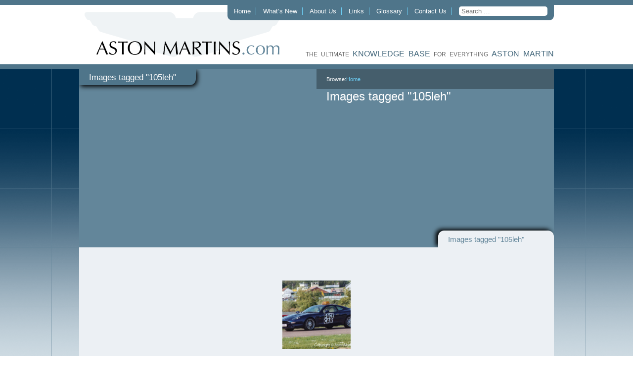

--- FILE ---
content_type: text/html; charset=UTF-8
request_url: https://astonmartins.com/ngg_tag/105leh/
body_size: 9543
content:
<!DOCTYPE html> <html xmlns="http://www.w3.org/1999/xhtml" lang="en-GB"> <head profile="http://gmpg.org/xfn/11"> <meta http-equiv="Content-Type" content="text/html; charset=UTF-8"/> <title>105LEH &laquo; Picture tag &laquo; Aston Martins.com</title> <style type="text/css" media="screen">
        @import url(https://astonmartins.com/wp-content/themes/astonmartins/style.css);
    </style> <!--[if lt IE 9]> <style type="text/css" media="screen">
        ul.factory-links {
            margin: 0;
            padding: 0;
            -webkit-column-count: 2;
            -moz-column-count: 2;
            -o-column-count: 2;
            column-count: 2;
        }

        ul.factory-links li {
            margin: 0 0 10px 0;
            padding: 0 10px 0 0;
            list-style: none;
            display: block;
            float: left;
            width: 48%;

        }
    </style> <![endif]--> <script type="text/javascript" src="https://ajax.googleapis.com/ajax/libs/jquery/1.7.2/jquery.min.js"></script> <script type="text/javascript" src="https://astonmartins.com/wp-content/themes/astonmartins/js/plugins.js"></script> <script type="text/javascript" src="https://astonmartins.com/wp-content/themes/astonmartins/js/site.js"></script> <link rel="pingback" href="https://astonmartins.com/xmlrpc.php"/> <link rel='archives' title='September 2024' href='https://astonmartins.com/2024/09/' /> <link rel='archives' title='September 2023' href='https://astonmartins.com/2023/09/' /> <link rel='archives' title='August 2023' href='https://astonmartins.com/2023/08/' /> <link rel='archives' title='December 2021' href='https://astonmartins.com/2021/12/' /> <link rel='archives' title='November 2021' href='https://astonmartins.com/2021/11/' /> <link rel='archives' title='September 2021' href='https://astonmartins.com/2021/09/' /> <link rel='archives' title='September 2020' href='https://astonmartins.com/2020/09/' /> <link rel='archives' title='August 2020' href='https://astonmartins.com/2020/08/' /> <link rel='archives' title='July 2020' href='https://astonmartins.com/2020/07/' /> <link rel='archives' title='April 2020' href='https://astonmartins.com/2020/04/' /> <link rel='archives' title='March 2020' href='https://astonmartins.com/2020/03/' /> <link rel='archives' title='May 2019' href='https://astonmartins.com/2019/05/' /> <link rel='archives' title='October 2017' href='https://astonmartins.com/2017/10/' /> <link rel='archives' title='September 2017' href='https://astonmartins.com/2017/09/' /> <link rel='archives' title='August 2017' href='https://astonmartins.com/2017/08/' /> <link rel='archives' title='April 2017' href='https://astonmartins.com/2017/04/' /> <link rel='archives' title='March 2017' href='https://astonmartins.com/2017/03/' /> <link rel='archives' title='December 2016' href='https://astonmartins.com/2016/12/' /> <link rel='archives' title='October 2016' href='https://astonmartins.com/2016/10/' /> <link rel='archives' title='September 2016' href='https://astonmartins.com/2016/09/' /> <link rel='archives' title='August 2016' href='https://astonmartins.com/2016/08/' /> <link rel='archives' title='July 2016' href='https://astonmartins.com/2016/07/' /> <link rel='archives' title='June 2016' href='https://astonmartins.com/2016/06/' /> <link rel='archives' title='May 2016' href='https://astonmartins.com/2016/05/' /> <link rel='archives' title='April 2016' href='https://astonmartins.com/2016/04/' /> <link rel='archives' title='March 2016' href='https://astonmartins.com/2016/03/' /> <link rel='archives' title='February 2016' href='https://astonmartins.com/2016/02/' /> <link rel='archives' title='January 2016' href='https://astonmartins.com/2016/01/' /> <link rel='archives' title='October 2015' href='https://astonmartins.com/2015/10/' /> <link rel='archives' title='September 2015' href='https://astonmartins.com/2015/09/' /> <link rel='archives' title='August 2015' href='https://astonmartins.com/2015/08/' /> <link rel='archives' title='June 2015' href='https://astonmartins.com/2015/06/' /> <link rel='archives' title='May 2015' href='https://astonmartins.com/2015/05/' /> <link rel='archives' title='April 2015' href='https://astonmartins.com/2015/04/' /> <link rel='archives' title='March 2015' href='https://astonmartins.com/2015/03/' /> <link rel='archives' title='February 2015' href='https://astonmartins.com/2015/02/' /> <link rel='archives' title='January 2015' href='https://astonmartins.com/2015/01/' /> <link rel='archives' title='December 2014' href='https://astonmartins.com/2014/12/' /> <link rel='archives' title='November 2014' href='https://astonmartins.com/2014/11/' /> <link rel='archives' title='October 2014' href='https://astonmartins.com/2014/10/' /> <link rel='archives' title='September 2014' href='https://astonmartins.com/2014/09/' /> <link rel='archives' title='August 2014' href='https://astonmartins.com/2014/08/' /> <link rel='archives' title='July 2014' href='https://astonmartins.com/2014/07/' /> <link rel='archives' title='June 2014' href='https://astonmartins.com/2014/06/' /> <link rel='archives' title='May 2014' href='https://astonmartins.com/2014/05/' /> <link rel='archives' title='April 2014' href='https://astonmartins.com/2014/04/' /> <link rel='archives' title='March 2014' href='https://astonmartins.com/2014/03/' /> <link rel='archives' title='February 2014' href='https://astonmartins.com/2014/02/' /> <link rel='archives' title='January 2014' href='https://astonmartins.com/2014/01/' /> <link rel='archives' title='December 2013' href='https://astonmartins.com/2013/12/' /> <link rel='archives' title='November 2013' href='https://astonmartins.com/2013/11/' /> <link rel='archives' title='October 2013' href='https://astonmartins.com/2013/10/' /> <link rel='archives' title='September 2013' href='https://astonmartins.com/2013/09/' /> <link rel='archives' title='August 2013' href='https://astonmartins.com/2013/08/' /> <link rel='archives' title='July 2013' href='https://astonmartins.com/2013/07/' /> <link rel='archives' title='June 2013' href='https://astonmartins.com/2013/06/' /> <link rel='archives' title='May 2013' href='https://astonmartins.com/2013/05/' /> <link rel='archives' title='April 2013' href='https://astonmartins.com/2013/04/' /> <link rel='archives' title='June 2012' href='https://astonmartins.com/2012/06/' /> <link rel='archives' title='May 2012' href='https://astonmartins.com/2012/05/' /> <link rel='archives' title='March 2012' href='https://astonmartins.com/2012/03/' /> <link rel='archives' title='January 2009' href='https://astonmartins.com/2009/01/' /> <link rel='archives' title='March 2008' href='https://astonmartins.com/2008/03/' /> <link rel='archives' title='February 2008' href='https://astonmartins.com/2008/02/' /> <link rel='archives' title='January 2008' href='https://astonmartins.com/2008/01/' /> <meta name='robots' content='max-image-preview:large' /> <style>img:is([sizes="auto" i], [sizes^="auto," i]) { contain-intrinsic-size: 3000px 1500px }</style> <link rel="alternate" type="application/rss+xml" title="Aston Martins.com &raquo; Feed" href="https://astonmartins.com/feed/" /> <script type="text/javascript">
/* <![CDATA[ */
window._wpemojiSettings = {"baseUrl":"https:\/\/s.w.org\/images\/core\/emoji\/16.0.1\/72x72\/","ext":".png","svgUrl":"https:\/\/s.w.org\/images\/core\/emoji\/16.0.1\/svg\/","svgExt":".svg","source":{"concatemoji":"https:\/\/astonmartins.com\/wp-includes\/js\/wp-emoji-release.min.js?ver=6.8.2"}};
/*! This file is auto-generated */
!function(s,n){var o,i,e;function c(e){try{var t={supportTests:e,timestamp:(new Date).valueOf()};sessionStorage.setItem(o,JSON.stringify(t))}catch(e){}}function p(e,t,n){e.clearRect(0,0,e.canvas.width,e.canvas.height),e.fillText(t,0,0);var t=new Uint32Array(e.getImageData(0,0,e.canvas.width,e.canvas.height).data),a=(e.clearRect(0,0,e.canvas.width,e.canvas.height),e.fillText(n,0,0),new Uint32Array(e.getImageData(0,0,e.canvas.width,e.canvas.height).data));return t.every(function(e,t){return e===a[t]})}function u(e,t){e.clearRect(0,0,e.canvas.width,e.canvas.height),e.fillText(t,0,0);for(var n=e.getImageData(16,16,1,1),a=0;a<n.data.length;a++)if(0!==n.data[a])return!1;return!0}function f(e,t,n,a){switch(t){case"flag":return n(e,"\ud83c\udff3\ufe0f\u200d\u26a7\ufe0f","\ud83c\udff3\ufe0f\u200b\u26a7\ufe0f")?!1:!n(e,"\ud83c\udde8\ud83c\uddf6","\ud83c\udde8\u200b\ud83c\uddf6")&&!n(e,"\ud83c\udff4\udb40\udc67\udb40\udc62\udb40\udc65\udb40\udc6e\udb40\udc67\udb40\udc7f","\ud83c\udff4\u200b\udb40\udc67\u200b\udb40\udc62\u200b\udb40\udc65\u200b\udb40\udc6e\u200b\udb40\udc67\u200b\udb40\udc7f");case"emoji":return!a(e,"\ud83e\udedf")}return!1}function g(e,t,n,a){var r="undefined"!=typeof WorkerGlobalScope&&self instanceof WorkerGlobalScope?new OffscreenCanvas(300,150):s.createElement("canvas"),o=r.getContext("2d",{willReadFrequently:!0}),i=(o.textBaseline="top",o.font="600 32px Arial",{});return e.forEach(function(e){i[e]=t(o,e,n,a)}),i}function t(e){var t=s.createElement("script");t.src=e,t.defer=!0,s.head.appendChild(t)}"undefined"!=typeof Promise&&(o="wpEmojiSettingsSupports",i=["flag","emoji"],n.supports={everything:!0,everythingExceptFlag:!0},e=new Promise(function(e){s.addEventListener("DOMContentLoaded",e,{once:!0})}),new Promise(function(t){var n=function(){try{var e=JSON.parse(sessionStorage.getItem(o));if("object"==typeof e&&"number"==typeof e.timestamp&&(new Date).valueOf()<e.timestamp+604800&&"object"==typeof e.supportTests)return e.supportTests}catch(e){}return null}();if(!n){if("undefined"!=typeof Worker&&"undefined"!=typeof OffscreenCanvas&&"undefined"!=typeof URL&&URL.createObjectURL&&"undefined"!=typeof Blob)try{var e="postMessage("+g.toString()+"("+[JSON.stringify(i),f.toString(),p.toString(),u.toString()].join(",")+"));",a=new Blob([e],{type:"text/javascript"}),r=new Worker(URL.createObjectURL(a),{name:"wpTestEmojiSupports"});return void(r.onmessage=function(e){c(n=e.data),r.terminate(),t(n)})}catch(e){}c(n=g(i,f,p,u))}t(n)}).then(function(e){for(var t in e)n.supports[t]=e[t],n.supports.everything=n.supports.everything&&n.supports[t],"flag"!==t&&(n.supports.everythingExceptFlag=n.supports.everythingExceptFlag&&n.supports[t]);n.supports.everythingExceptFlag=n.supports.everythingExceptFlag&&!n.supports.flag,n.DOMReady=!1,n.readyCallback=function(){n.DOMReady=!0}}).then(function(){return e}).then(function(){var e;n.supports.everything||(n.readyCallback(),(e=n.source||{}).concatemoji?t(e.concatemoji):e.wpemoji&&e.twemoji&&(t(e.twemoji),t(e.wpemoji)))}))}((window,document),window._wpemojiSettings);
/* ]]> */
</script> <style id='wp-emoji-styles-inline-css' type='text/css'>

	img.wp-smiley, img.emoji {
		display: inline !important;
		border: none !important;
		box-shadow: none !important;
		height: 1em !important;
		width: 1em !important;
		margin: 0 0.07em !important;
		vertical-align: -0.1em !important;
		background: none !important;
		padding: 0 !important;
	}
</style> <link rel='stylesheet' id='wp-block-library-css' href='https://astonmartins.com/wp-includes/css/dist/block-library/style.min.css?ver=6.8.2' type='text/css' media='all' /> <style id='classic-theme-styles-inline-css' type='text/css'>
/*! This file is auto-generated */
.wp-block-button__link{color:#fff;background-color:#32373c;border-radius:9999px;box-shadow:none;text-decoration:none;padding:calc(.667em + 2px) calc(1.333em + 2px);font-size:1.125em}.wp-block-file__button{background:#32373c;color:#fff;text-decoration:none}
</style> <style id='global-styles-inline-css' type='text/css'>
:root{--wp--preset--aspect-ratio--square: 1;--wp--preset--aspect-ratio--4-3: 4/3;--wp--preset--aspect-ratio--3-4: 3/4;--wp--preset--aspect-ratio--3-2: 3/2;--wp--preset--aspect-ratio--2-3: 2/3;--wp--preset--aspect-ratio--16-9: 16/9;--wp--preset--aspect-ratio--9-16: 9/16;--wp--preset--color--black: #000000;--wp--preset--color--cyan-bluish-gray: #abb8c3;--wp--preset--color--white: #ffffff;--wp--preset--color--pale-pink: #f78da7;--wp--preset--color--vivid-red: #cf2e2e;--wp--preset--color--luminous-vivid-orange: #ff6900;--wp--preset--color--luminous-vivid-amber: #fcb900;--wp--preset--color--light-green-cyan: #7bdcb5;--wp--preset--color--vivid-green-cyan: #00d084;--wp--preset--color--pale-cyan-blue: #8ed1fc;--wp--preset--color--vivid-cyan-blue: #0693e3;--wp--preset--color--vivid-purple: #9b51e0;--wp--preset--gradient--vivid-cyan-blue-to-vivid-purple: linear-gradient(135deg,rgba(6,147,227,1) 0%,rgb(155,81,224) 100%);--wp--preset--gradient--light-green-cyan-to-vivid-green-cyan: linear-gradient(135deg,rgb(122,220,180) 0%,rgb(0,208,130) 100%);--wp--preset--gradient--luminous-vivid-amber-to-luminous-vivid-orange: linear-gradient(135deg,rgba(252,185,0,1) 0%,rgba(255,105,0,1) 100%);--wp--preset--gradient--luminous-vivid-orange-to-vivid-red: linear-gradient(135deg,rgba(255,105,0,1) 0%,rgb(207,46,46) 100%);--wp--preset--gradient--very-light-gray-to-cyan-bluish-gray: linear-gradient(135deg,rgb(238,238,238) 0%,rgb(169,184,195) 100%);--wp--preset--gradient--cool-to-warm-spectrum: linear-gradient(135deg,rgb(74,234,220) 0%,rgb(151,120,209) 20%,rgb(207,42,186) 40%,rgb(238,44,130) 60%,rgb(251,105,98) 80%,rgb(254,248,76) 100%);--wp--preset--gradient--blush-light-purple: linear-gradient(135deg,rgb(255,206,236) 0%,rgb(152,150,240) 100%);--wp--preset--gradient--blush-bordeaux: linear-gradient(135deg,rgb(254,205,165) 0%,rgb(254,45,45) 50%,rgb(107,0,62) 100%);--wp--preset--gradient--luminous-dusk: linear-gradient(135deg,rgb(255,203,112) 0%,rgb(199,81,192) 50%,rgb(65,88,208) 100%);--wp--preset--gradient--pale-ocean: linear-gradient(135deg,rgb(255,245,203) 0%,rgb(182,227,212) 50%,rgb(51,167,181) 100%);--wp--preset--gradient--electric-grass: linear-gradient(135deg,rgb(202,248,128) 0%,rgb(113,206,126) 100%);--wp--preset--gradient--midnight: linear-gradient(135deg,rgb(2,3,129) 0%,rgb(40,116,252) 100%);--wp--preset--font-size--small: 13px;--wp--preset--font-size--medium: 20px;--wp--preset--font-size--large: 36px;--wp--preset--font-size--x-large: 42px;--wp--preset--spacing--20: 0.44rem;--wp--preset--spacing--30: 0.67rem;--wp--preset--spacing--40: 1rem;--wp--preset--spacing--50: 1.5rem;--wp--preset--spacing--60: 2.25rem;--wp--preset--spacing--70: 3.38rem;--wp--preset--spacing--80: 5.06rem;--wp--preset--shadow--natural: 6px 6px 9px rgba(0, 0, 0, 0.2);--wp--preset--shadow--deep: 12px 12px 50px rgba(0, 0, 0, 0.4);--wp--preset--shadow--sharp: 6px 6px 0px rgba(0, 0, 0, 0.2);--wp--preset--shadow--outlined: 6px 6px 0px -3px rgba(255, 255, 255, 1), 6px 6px rgba(0, 0, 0, 1);--wp--preset--shadow--crisp: 6px 6px 0px rgba(0, 0, 0, 1);}:where(.is-layout-flex){gap: 0.5em;}:where(.is-layout-grid){gap: 0.5em;}body .is-layout-flex{display: flex;}.is-layout-flex{flex-wrap: wrap;align-items: center;}.is-layout-flex > :is(*, div){margin: 0;}body .is-layout-grid{display: grid;}.is-layout-grid > :is(*, div){margin: 0;}:where(.wp-block-columns.is-layout-flex){gap: 2em;}:where(.wp-block-columns.is-layout-grid){gap: 2em;}:where(.wp-block-post-template.is-layout-flex){gap: 1.25em;}:where(.wp-block-post-template.is-layout-grid){gap: 1.25em;}.has-black-color{color: var(--wp--preset--color--black) !important;}.has-cyan-bluish-gray-color{color: var(--wp--preset--color--cyan-bluish-gray) !important;}.has-white-color{color: var(--wp--preset--color--white) !important;}.has-pale-pink-color{color: var(--wp--preset--color--pale-pink) !important;}.has-vivid-red-color{color: var(--wp--preset--color--vivid-red) !important;}.has-luminous-vivid-orange-color{color: var(--wp--preset--color--luminous-vivid-orange) !important;}.has-luminous-vivid-amber-color{color: var(--wp--preset--color--luminous-vivid-amber) !important;}.has-light-green-cyan-color{color: var(--wp--preset--color--light-green-cyan) !important;}.has-vivid-green-cyan-color{color: var(--wp--preset--color--vivid-green-cyan) !important;}.has-pale-cyan-blue-color{color: var(--wp--preset--color--pale-cyan-blue) !important;}.has-vivid-cyan-blue-color{color: var(--wp--preset--color--vivid-cyan-blue) !important;}.has-vivid-purple-color{color: var(--wp--preset--color--vivid-purple) !important;}.has-black-background-color{background-color: var(--wp--preset--color--black) !important;}.has-cyan-bluish-gray-background-color{background-color: var(--wp--preset--color--cyan-bluish-gray) !important;}.has-white-background-color{background-color: var(--wp--preset--color--white) !important;}.has-pale-pink-background-color{background-color: var(--wp--preset--color--pale-pink) !important;}.has-vivid-red-background-color{background-color: var(--wp--preset--color--vivid-red) !important;}.has-luminous-vivid-orange-background-color{background-color: var(--wp--preset--color--luminous-vivid-orange) !important;}.has-luminous-vivid-amber-background-color{background-color: var(--wp--preset--color--luminous-vivid-amber) !important;}.has-light-green-cyan-background-color{background-color: var(--wp--preset--color--light-green-cyan) !important;}.has-vivid-green-cyan-background-color{background-color: var(--wp--preset--color--vivid-green-cyan) !important;}.has-pale-cyan-blue-background-color{background-color: var(--wp--preset--color--pale-cyan-blue) !important;}.has-vivid-cyan-blue-background-color{background-color: var(--wp--preset--color--vivid-cyan-blue) !important;}.has-vivid-purple-background-color{background-color: var(--wp--preset--color--vivid-purple) !important;}.has-black-border-color{border-color: var(--wp--preset--color--black) !important;}.has-cyan-bluish-gray-border-color{border-color: var(--wp--preset--color--cyan-bluish-gray) !important;}.has-white-border-color{border-color: var(--wp--preset--color--white) !important;}.has-pale-pink-border-color{border-color: var(--wp--preset--color--pale-pink) !important;}.has-vivid-red-border-color{border-color: var(--wp--preset--color--vivid-red) !important;}.has-luminous-vivid-orange-border-color{border-color: var(--wp--preset--color--luminous-vivid-orange) !important;}.has-luminous-vivid-amber-border-color{border-color: var(--wp--preset--color--luminous-vivid-amber) !important;}.has-light-green-cyan-border-color{border-color: var(--wp--preset--color--light-green-cyan) !important;}.has-vivid-green-cyan-border-color{border-color: var(--wp--preset--color--vivid-green-cyan) !important;}.has-pale-cyan-blue-border-color{border-color: var(--wp--preset--color--pale-cyan-blue) !important;}.has-vivid-cyan-blue-border-color{border-color: var(--wp--preset--color--vivid-cyan-blue) !important;}.has-vivid-purple-border-color{border-color: var(--wp--preset--color--vivid-purple) !important;}.has-vivid-cyan-blue-to-vivid-purple-gradient-background{background: var(--wp--preset--gradient--vivid-cyan-blue-to-vivid-purple) !important;}.has-light-green-cyan-to-vivid-green-cyan-gradient-background{background: var(--wp--preset--gradient--light-green-cyan-to-vivid-green-cyan) !important;}.has-luminous-vivid-amber-to-luminous-vivid-orange-gradient-background{background: var(--wp--preset--gradient--luminous-vivid-amber-to-luminous-vivid-orange) !important;}.has-luminous-vivid-orange-to-vivid-red-gradient-background{background: var(--wp--preset--gradient--luminous-vivid-orange-to-vivid-red) !important;}.has-very-light-gray-to-cyan-bluish-gray-gradient-background{background: var(--wp--preset--gradient--very-light-gray-to-cyan-bluish-gray) !important;}.has-cool-to-warm-spectrum-gradient-background{background: var(--wp--preset--gradient--cool-to-warm-spectrum) !important;}.has-blush-light-purple-gradient-background{background: var(--wp--preset--gradient--blush-light-purple) !important;}.has-blush-bordeaux-gradient-background{background: var(--wp--preset--gradient--blush-bordeaux) !important;}.has-luminous-dusk-gradient-background{background: var(--wp--preset--gradient--luminous-dusk) !important;}.has-pale-ocean-gradient-background{background: var(--wp--preset--gradient--pale-ocean) !important;}.has-electric-grass-gradient-background{background: var(--wp--preset--gradient--electric-grass) !important;}.has-midnight-gradient-background{background: var(--wp--preset--gradient--midnight) !important;}.has-small-font-size{font-size: var(--wp--preset--font-size--small) !important;}.has-medium-font-size{font-size: var(--wp--preset--font-size--medium) !important;}.has-large-font-size{font-size: var(--wp--preset--font-size--large) !important;}.has-x-large-font-size{font-size: var(--wp--preset--font-size--x-large) !important;}
:where(.wp-block-post-template.is-layout-flex){gap: 1.25em;}:where(.wp-block-post-template.is-layout-grid){gap: 1.25em;}
:where(.wp-block-columns.is-layout-flex){gap: 2em;}:where(.wp-block-columns.is-layout-grid){gap: 2em;}
:root :where(.wp-block-pullquote){font-size: 1.5em;line-height: 1.6;}
</style> <link rel='stylesheet' id='bannerspace-styles-css' href='https://astonmartins.com/wp-content/plugins/bannerspace/bannerspace.css?ver=6.8.2' type='text/css' media='all' /> <link rel='stylesheet' id='ngg_trigger_buttons-css' href='https://astonmartins.com/wp-content/plugins/nextgen-gallery/static/GalleryDisplay/trigger_buttons.css?ver=3.59.12' type='text/css' media='all' /> <link rel='stylesheet' id='shutter-0-css' href='https://astonmartins.com/wp-content/plugins/nextgen-gallery/static/Lightbox/shutter/shutter.css?ver=3.59.12' type='text/css' media='all' /> <link rel='stylesheet' id='fontawesome_v4_shim_style-css' href='https://astonmartins.com/wp-content/plugins/nextgen-gallery/static/FontAwesome/css/v4-shims.min.css?ver=6.8.2' type='text/css' media='all' /> <link rel='stylesheet' id='fontawesome-css' href='https://astonmartins.com/wp-content/plugins/nextgen-gallery/static/FontAwesome/css/all.min.css?ver=6.8.2' type='text/css' media='all' /> <link rel='stylesheet' id='nextgen_pagination_style-css' href='https://astonmartins.com/wp-content/plugins/nextgen-gallery/static/GalleryDisplay/pagination_style.css?ver=3.59.12' type='text/css' media='all' /> <link rel='stylesheet' id='nextgen_basic_thumbnails_style-css' href='https://astonmartins.com/wp-content/plugins/nextgen-gallery/static/Thumbnails/nextgen_basic_thumbnails.css?ver=3.59.12' type='text/css' media='all' /> <script type="text/javascript" src="https://astonmartins.com/wp-includes/js/jquery/jquery.min.js?ver=3.7.1" id="jquery-core-js"></script> <script type="text/javascript" src="https://astonmartins.com/wp-includes/js/jquery/jquery-migrate.min.js?ver=3.4.1" id="jquery-migrate-js"></script> <script type="text/javascript" src="https://astonmartins.com/wp-content/plugins/bannerspace/jquery.cycle.all.min.js?ver=6.8.2" id="jquery cycle-js"></script> <script type="text/javascript" id="photocrati_ajax-js-extra">
/* <![CDATA[ */
var photocrati_ajax = {"url":"https:\/\/astonmartins.com\/index.php?photocrati_ajax=1","rest_url":"https:\/\/astonmartins.com\/wp-json\/","wp_home_url":"https:\/\/astonmartins.com","wp_site_url":"https:\/\/astonmartins.com","wp_root_url":"https:\/\/astonmartins.com","wp_plugins_url":"https:\/\/astonmartins.com\/wp-content\/plugins","wp_content_url":"https:\/\/astonmartins.com\/wp-content","wp_includes_url":"https:\/\/astonmartins.com\/wp-includes\/","ngg_param_slug":"nggallery","rest_nonce":"955b982b21"};
/* ]]> */
</script> <script type="text/javascript" src="https://astonmartins.com/wp-content/plugins/nextgen-gallery/static/Legacy/ajax.min.js?ver=3.59.12" id="photocrati_ajax-js"></script> <script type="text/javascript" src="https://astonmartins.com/wp-content/plugins/nextgen-gallery/static/FontAwesome/js/v4-shims.min.js?ver=5.3.1" id="fontawesome_v4_shim-js"></script> <script type="text/javascript" defer crossorigin="anonymous" data-auto-replace-svg="false" data-keep-original-source="false" data-search-pseudo-elements src="https://astonmartins.com/wp-content/plugins/nextgen-gallery/static/FontAwesome/js/all.min.js?ver=5.3.1" id="fontawesome-js"></script> <script type="text/javascript" src="https://astonmartins.com/wp-content/plugins/nextgen-gallery/static/Thumbnails/nextgen_basic_thumbnails.js?ver=3.59.12" id="nextgen_basic_thumbnails_script-js"></script> <script type="text/javascript" src="https://astonmartins.com/wp-content/plugins/nextgen-gallery/static/Thumbnails/ajax_pagination.js?ver=3.59.12" id="nextgen-basic-thumbnails-ajax-pagination-js"></script> <link rel="https://api.w.org/" href="https://astonmartins.com/wp-json/" /><link rel="alternate" title="JSON" type="application/json" href="https://astonmartins.com/wp-json/wp/v2/posts/0" /><meta name="generator" content="WordPress 6.8.2" /> <link rel="alternate" title="oEmbed (JSON)" type="application/json+oembed" href="https://astonmartins.com/wp-json/oembed/1.0/embed?url" /> <link rel="alternate" title="oEmbed (XML)" type="text/xml+oembed" href="https://astonmartins.com/wp-json/oembed/1.0/embed?url&#038;format=xml" /> <style type='text/css'>
			#bannerspace_nav .activeSlide a {
				background-color:#000 !important;
			}
		
			#bannerspace_nav a {
				background-color:#FFF  !important;;
			}
		
			.bs_arrow{
				background-color:#000;
			}
		
			#bannerspace_wrap{
				background-color:#e5e5e5;
			}
		
			.bs_arrow{
				display:none !important;
			}
		
			#bannerspace_nav{
				display:none !important;
			}
			#bannerspace_wrap,
				#bannerspace,
				.slide{
					width:468px;
				}
			#bannerspace_wrap,
				#bannerspace,
				.slide{
					height:60px;
				}
			#bannerspace .content {
					width:250px;
				}
			#bannerspace .content {
					padding:40px;
				}
			#bannerspace .content {
					display:none !important;
				}
			#bannerspace .imageWrapper {
					width:468px;
				}
		</style> <script type='text/javascript'> 
	
		jQuery(document).ready(function($) {
			
			// All options - http://jquery.malsup.com/cycle/options.html
			
			$('#bannerspace').after('<div id=bannerspace_nav>').cycle({
				fx:     'fade',	//Effects - http://jquery.malsup.com/cycle/browser.html
				speed:  '1000',	
				pager:  '#bannerspace_nav',
				next:   '#bs_r_arrow',
                prev:   '#bs_l_arrow',
				timeout: '3500',
				containerResize: 0,
				slideResize: 0,
				requeueOnImageNotLoaded: 1,
				cleartypeNoBg: true,
				sync: 'checkbox',
				pagerAnchorBuilder: function(idx, slide) {
					var title =  $($(slide).find('.title').get(0)).html();
					
					return '<span><a href=\'javascript:void(0);\' title=\' ' +title+ ' \'></a></span>';
				}
			}).cycle('pause')		
						jQuery(window).load(function ($) {													
							jQuery('.bs_arrow').fadeIn();
							jQuery('#bannerspace_nav').fadeIn();
							jQuery('#bannerspace .content').fadeIn();					 
							jQuery('#bannerspace').cycle('resume');						 					
						});
					
		});
		

	</script> <style type="text/css" id="breadcrumb-trail-css">.breadcrumbs .trail-browse,.breadcrumbs .trail-items,.breadcrumbs .trail-items li {display: inline-block;margin:0;padding: 0;border:none;background:transparent;text-indent: 0;}.breadcrumbs .trail-browse {font-size: inherit;font-style:inherit;font-weight: inherit;color: inherit;}.breadcrumbs .trail-items {list-style: none;}.trail-items li::after {content: "\002F";padding: 0 0.5em;}.trail-items li:last-of-type::after {display: none;}</style> </head> <body> <div id="header"> <div class="container clearfix"> <div class="logo"> <a href="https://astonmartins.com/"><img src="https://astonmartins.com/wp-content/themes/astonmartins/images/astonmartins-logo.gif" alt="Aston Martins.com" title="Aston Martins.com"/></a> </div> <ul class="navigation"> <li id="menu-item-125" class="menu-item menu-item-type-post_type menu-item-object-page menu-item-home menu-item-125"><a href="https://astonmartins.com/">Home</a></li> <li id="menu-item-124" class="menu-item menu-item-type-post_type menu-item-object-page menu-item-124"><a href="https://astonmartins.com/news/">What’s New</a></li> <li id="menu-item-283" class="menu-item menu-item-type-post_type menu-item-object-page menu-item-283"><a href="https://astonmartins.com/about-us/">About Us</a></li> <li id="menu-item-123" class="menu-item menu-item-type-post_type menu-item-object-page menu-item-123"><a href="https://astonmartins.com/links/">Links</a></li> <li id="menu-item-170" class="menu-item menu-item-type-post_type menu-item-object-page menu-item-170"><a href="https://astonmartins.com/glossary/">Glossary</a></li> <li id="menu-item-152" class="menu-item menu-item-type-post_type menu-item-object-page menu-item-152"><a href="https://astonmartins.com/contact-us/">Contact Us</a></li> <li> <form class="search-form" action="https://astonmartins.com/" method="get"> <input class="search" name="s" type="text" placeholder="Search &hellip;" value=""/> </form> </li> </ul> <div class="tagline"> the ultimate <span style="color: #43677b;font-size: 16px;">KNOWLEDGE BASE</span> for everything <span style="color: #43677b;font-size: 16px;">ASTON MARTIN</span> </div> </div> </div> <div id="content"> <div id="content-top" class="container clearfix"> <div class="page-title-top"> Images tagged &quot;105leh&quot; </div> <nav role="navigation" aria-label="Breadcrumbs" class="breadcrumb-trail breadcrumbs" itemprop="breadcrumb"><h2 class="trail-browse">Browse:</h2><ul class="trail-items" itemscope itemtype="http://schema.org/BreadcrumbList"><meta name="numberOfItems" content="1" /><meta name="itemListOrder" content="Ascending" /><li itemprop="itemListElement" itemscope itemtype="http://schema.org/ListItem" class="trail-item trail-end"><a href="https://astonmartins.com/" rel="home" itemprop="item"><span itemprop="name">Home</span></a><meta itemprop="position" content="1" /></li></ul></nav> <div id="image-area" class="left-section"> <img src="" alt="Images tagged &quot;105leh&quot;"/> </div> <div id="introduction-text" class="right-section"> <div class="post-0 page type-page status-publish hentry" id="post-0"> <h2 class="pagetitle">Images tagged &quot;105leh&quot;</h2> <div class="snippet"> </div> </div> </div> <div class="sub-title-tab"> Images tagged &quot;105leh&quot; </div> </div> <div id="content-middle" class="container clearfix"> <div class="post-0 page type-page status-publish hentry" id="post-0"> <div class="storycontent"> <div class="ngg-galleryoverview default-view " id="ngg-gallery-ef91b33686a43bea22ff4a0857d0cfbb-1"> <div id="ngg-image-0" class="ngg-gallery-thumbnail-box " > <div class="ngg-gallery-thumbnail"> <a href="https://astonmartins.com/wp-content/gallery/db7-i6-coupe/F6449B1F-0A41-4F40-9DC5-50042722B869.jpeg" title="" data-src="https://astonmartins.com/wp-content/gallery/db7-i6-coupe/F6449B1F-0A41-4F40-9DC5-50042722B869.jpeg" data-thumbnail="https://astonmartins.com/wp-content/gallery/db7-i6-coupe/thumbs/thumbs_F6449B1F-0A41-4F40-9DC5-50042722B869.jpeg" data-image-id="9311" data-title="F6449B1F-0A41-4F40-9DC5-50042722B869" data-description="" data-image-slug="f6449b1f-0a41-4f40-9dc5-50042722b869" class="shutterset_ef91b33686a43bea22ff4a0857d0cfbb"> <img title="F6449B1F-0A41-4F40-9DC5-50042722B869" alt="F6449B1F-0A41-4F40-9DC5-50042722B869" src="https://astonmartins.com/wp-content/gallery/db7-i6-coupe/thumbs/thumbs_F6449B1F-0A41-4F40-9DC5-50042722B869.jpeg" width="140" height="140" style="max-width:100%;" /> </a> </div> </div> <br style="clear: both" /> <div class="ngg-clear"></div> </div> </div> </div> </div> </div> <div id="footer-top"> <div class="container"> <div class="footer-navigation"> <a href="https://www.youtube.com/user/2cvcv2" target="_blank"><img src="https://astonmartins.com/wp-content/themes/astonmartins/images/watch-our-videos.gif" alt="Youtube Videos" title="Youtube Videos" /></a> <a href="https://astonmartins.com/news/"><img src="https://astonmartins.com/wp-content/themes/astonmartins/images/our-latest-news.gif" alt="Our Latest News" title="Our Latest News" /></a> <a href="https://astonmartins.com/your-first-aston-martin/"><img src="https://astonmartins.com/wp-content/themes/astonmartins/images/your-first-aston.gif" alt="Your First Aston" title="Your First Aston" /></a> </div> <div class="advertisement"> <img style="display:none; visibility:hidden; " src="https://astonmartins.com/wp-content/plugins/bannerspace/l_arrow.png" /> <img style="display:none; visibility:hidden; " src="https://astonmartins.com/wp-content/plugins/bannerspace/r_arrow.png" /> <div id="bannerspace_wrap"> <div id="bannerspace"> <div class="slide s1"> <a href="http://www.nicholasmee.co.uk/"> <div class="imageWrapper"> <img width="454" height="60" src="https://astonmartins.com/wp-content/uploads/2013/06/nmco_banner1-454x60.gif" class="attachment-bannerspace size-bannerspace wp-post-image" alt="" decoding="async" loading="lazy" srcset="https://astonmartins.com/wp-content/uploads/2013/06/nmco_banner1-454x60.gif 454w, https://astonmartins.com/wp-content/uploads/2013/06/nmco_banner1-300x40.gif 300w" sizes="auto, (max-width: 454px) 100vw, 454px" /> </div> <div class="content"> <h3 class="title">http://www.nicholasmee.co.uk/</h3> <p></p> </div> </a> </div> <div class="slide s2"> <a href="http://www.astonmartinparts.net/"> <div class="imageWrapper"> <img width="454" height="60" src="https://astonmartins.com/wp-content/uploads/2013/02/banner_HWM_new_small-454x60.jpg" class="attachment-bannerspace size-bannerspace wp-post-image" alt="" decoding="async" loading="lazy" srcset="https://astonmartins.com/wp-content/uploads/2013/02/banner_HWM_new_small.jpg 454w, https://astonmartins.com/wp-content/uploads/2013/02/banner_HWM_new_small-300x40.jpg 300w" sizes="auto, (max-width: 454px) 100vw, 454px" /> </div> <div class="content"> <h3 class="title">http://www.astonmartinparts.net/</h3> <p></p> </div> </a> </div> <div class="slide s3"> <a href="http://www.astonmartinreview.co.uk/"> <div class="imageWrapper"> <img width="436" height="60" src="https://astonmartins.com/wp-content/uploads/2013/05/aston_review_banner-436x60.jpg" class="attachment-bannerspace size-bannerspace wp-post-image" alt="Aston Martin Review, the definitive guide to Gaydon era cars" decoding="async" loading="lazy" srcset="https://astonmartins.com/wp-content/uploads/2013/05/aston_review_banner-436x60.jpg 436w, https://astonmartins.com/wp-content/uploads/2013/05/aston_review_banner-300x41.jpg 300w, https://astonmartins.com/wp-content/uploads/2013/05/aston_review_banner-768x106.jpg 768w, https://astonmartins.com/wp-content/uploads/2013/05/aston_review_banner-960x135.jpg 960w, https://astonmartins.com/wp-content/uploads/2013/05/aston_review_banner.jpg 982w" sizes="auto, (max-width: 436px) 100vw, 436px" /> </div> <div class="content"> <h3 class="title">http://www.astonmartinreview.co.uk/</h3> <p></p> </div> </a> </div> <div class="slide s4"> <a href="http://www.runnymedemotorcompany.com/"> <div class="imageWrapper"> <img width="401" height="60" src="https://astonmartins.com/wp-content/uploads/2013/02/r2-401x60.jpg" class="attachment-bannerspace size-bannerspace wp-post-image" alt="" decoding="async" loading="lazy" srcset="https://astonmartins.com/wp-content/uploads/2013/02/r2-401x60.jpg 401w, https://astonmartins.com/wp-content/uploads/2013/02/r2-300x45.jpg 300w, https://astonmartins.com/wp-content/uploads/2013/02/r2.jpg 468w" sizes="auto, (max-width: 401px) 100vw, 401px" /> </div> <div class="content"> <h3 class="title">http://www.runnymedemotorcompany.com/</h3> <p></p> </div> </a> </div> <div class="slide s5"> <a href="http://www.noblehouseclassics.nl/"> <div class="imageWrapper"> <img width="468" height="60" src="https://astonmartins.com/wp-content/uploads/2013/02/noble_house_banner-468X60.jpg" class="attachment-bannerspace size-bannerspace wp-post-image" alt="Noble House Aston Martin Heritage in the Netherlands" decoding="async" loading="lazy" srcset="https://astonmartins.com/wp-content/uploads/2013/02/noble_house_banner-468X60.jpg 468w, https://astonmartins.com/wp-content/uploads/2013/02/noble_house_banner-468X60-300x38.jpg 300w" sizes="auto, (max-width: 468px) 100vw, 468px" /> </div> <div class="content"> <h3 class="title">http://www.noblehouseclassics.nl/</h3> <p></p> </div> </a> </div> <div class="slide s6"> <a href="http://www.rikkicann.com"> <div class="imageWrapper"> <img width="468" height="60" src="https://astonmartins.com/wp-content/uploads/2013/02/rikki_banner.jpg" class="attachment-bannerspace size-bannerspace wp-post-image" alt="" decoding="async" loading="lazy" srcset="https://astonmartins.com/wp-content/uploads/2013/02/rikki_banner.jpg 468w, https://astonmartins.com/wp-content/uploads/2013/02/rikki_banner-300x38.jpg 300w" sizes="auto, (max-width: 468px) 100vw, 468px" /> </div> <div class="content"> <h3 class="title">http://www.rikkicann.com</h3> <p></p> </div> </a> </div> <div class="slide s7"> <a href="http://www.trinityaston.co.uk/"> <div class="imageWrapper"> <img width="468" height="60" src="https://astonmartins.com/wp-content/uploads/2013/02/trinity_banner.gif" class="attachment-bannerspace size-bannerspace wp-post-image" alt="" decoding="async" loading="lazy" /> </div> <div class="content"> <h3 class="title">http://www.trinityastonmartin.co.uk</h3> <p></p> </div> </a> </div> <div class="slide s8"> <a href="http://www.autosportdesigns.com"> <div class="imageWrapper"> <img width="468" height="60" src="https://astonmartins.com/wp-content/uploads/2013/02/autosport_des.gif" class="attachment-bannerspace size-bannerspace wp-post-image" alt="" decoding="async" loading="lazy" /> </div> <div class="content"> <h3 class="title">http://www.autosportdesigns.com</h3> <p></p> </div> </a> </div> <div class="slide s9"> <a href="https://www.chilternaston.co.uk/"> <div class="imageWrapper"> <img width="454" height="60" src="https://astonmartins.com/wp-content/uploads/2013/02/ChilternAstonCentre_AM.Com-002.jpg" class="attachment-bannerspace size-bannerspace wp-post-image" alt="" decoding="async" loading="lazy" srcset="https://astonmartins.com/wp-content/uploads/2013/02/ChilternAstonCentre_AM.Com-002.jpg 454w, https://astonmartins.com/wp-content/uploads/2013/02/ChilternAstonCentre_AM.Com-002-300x40.jpg 300w" sizes="auto, (max-width: 454px) 100vw, 454px" /> </div> <div class="content"> <h3 class="title">http://www.db7centre.co.uk</h3> <p></p> </div> </a> </div> </div> <a href="javascript: void(0);" id="bs_l_arrow" class="bs_arrow"></a> <a href="javascript: void(0);" id="bs_r_arrow" class="bs_arrow"></a> </div> <div class="bs_clear"></div> </div> </div> </div> <div id="footer"> <div class="container"> <ul class="footer-social"> <!--<li class="twitter"> Follow us on <a href="#">Twiiter</a> </li>--> <li class="facebook"> Follow us on <a href="https://www.facebook.com/astonmartinscom" target="_blank">Facebook</a> </li> </ul> <ul class="footer-information"> <li>E: <a href="/cdn-cgi/l/email-protection#d4b1baa5a1bda6bdb1a794b5a7a0bbbab9b5a6a0bdbaa7fab7bbb9"><span class="__cf_email__" data-cfemail="0b7f62664b68647f7f62656c636a66256864257e60">[email&#160;protected]</span></a> </li> <li> &copy; Tim Cottingham 1986 - 2025<br> <a href="/copyright/">Copyright</a> </li> <li>Website Design &amp; Development by <a href="https://www.freestone.uk">freestone creative</a></li> </ul> </div> </div> <script data-cfasync="false" src="/cdn-cgi/scripts/5c5dd728/cloudflare-static/email-decode.min.js"></script><script type="speculationrules">
{"prefetch":[{"source":"document","where":{"and":[{"href_matches":"\/*"},{"not":{"href_matches":["\/wp-*.php","\/wp-admin\/*","\/wp-content\/uploads\/*","\/wp-content\/*","\/wp-content\/plugins\/*","\/wp-content\/themes\/astonmartins\/*","\/*\\?(.+)"]}},{"not":{"selector_matches":"a[rel~=\"nofollow\"]"}},{"not":{"selector_matches":".no-prefetch, .no-prefetch a"}}]},"eagerness":"conservative"}]}
</script> <script type="text/javascript" id="ngg_common-js-extra">
/* <![CDATA[ */

var galleries = {};
galleries.gallery_ef91b33686a43bea22ff4a0857d0cfbb = {"__defaults_set":null,"ID":"ef91b33686a43bea22ff4a0857d0cfbb","album_ids":[],"container_ids":["105leh"],"display":"","display_settings":{"display_view":"default-view.php","images_per_page":"0","number_of_columns":"6","thumbnail_width":"140","thumbnail_height":"140","show_all_in_lightbox":"1","ajax_pagination":1,"use_imagebrowser_effect":0,"template":"","display_no_images_error":1,"disable_pagination":0,"show_slideshow_link":0,"slideshow_link_text":"[Show as slideshow]","override_thumbnail_settings":0,"thumbnail_quality":"100","thumbnail_crop":1,"thumbnail_watermark":0,"ngg_triggers_display":"never","use_lightbox_effect":true,"_errors":[]},"display_type":"photocrati-nextgen_basic_thumbnails","effect_code":null,"entity_ids":[],"excluded_container_ids":[],"exclusions":[],"gallery_ids":[],"id":"ef91b33686a43bea22ff4a0857d0cfbb","ids":null,"image_ids":[],"images_list_count":null,"inner_content":null,"is_album_gallery":null,"maximum_entity_count":500,"order_by":"sortorder","order_direction":"ASC","returns":"included","skip_excluding_globally_excluded_images":null,"slug":"105leh","sortorder":[],"source":"tags","src":"","tag_ids":[],"tagcloud":false,"transient_id":null};
galleries.gallery_ef91b33686a43bea22ff4a0857d0cfbb.wordpress_page_root = false;
var nextgen_lightbox_settings = {"static_path":"https:\/\/astonmartins.com\/wp-content\/plugins\/nextgen-gallery\/static\/Lightbox\/{placeholder}","context":"nextgen_images"};
/* ]]> */
</script> <script type="text/javascript" src="https://astonmartins.com/wp-content/plugins/nextgen-gallery/static/GalleryDisplay/common.js?ver=3.59.12" id="ngg_common-js"></script> <script type="text/javascript" id="ngg_common-js-after">
/* <![CDATA[ */
            var nggLastTimeoutVal = 1000;

            var nggRetryFailedImage = function(img) {
                setTimeout(function(){
                    img.src = img.src;
                }, nggLastTimeoutVal);

                nggLastTimeoutVal += 500;
            }
/* ]]> */
</script> <script type="text/javascript" id="ngg_lightbox_context-js-extra">
/* <![CDATA[ */

var nextgen_shutter_i18n = {"msgLoading":"L O A D I N G","msgClose":"Click to Close"};
/* ]]> */
</script> <script type="text/javascript" src="https://astonmartins.com/wp-content/plugins/nextgen-gallery/static/Lightbox/lightbox_context.js?ver=3.59.12" id="ngg_lightbox_context-js"></script> <script type="text/javascript" src="https://astonmartins.com/wp-content/plugins/nextgen-gallery/static/Lightbox/shutter/shutter.js?ver=3.59.12" id="shutter-0-js"></script> <script type="text/javascript" src="https://astonmartins.com/wp-content/plugins/nextgen-gallery/static/Lightbox/shutter/nextgen_shutter.js?ver=3.59.12" id="shutter-1-js"></script> <script>
  (function(i,s,o,g,r,a,m){i['GoogleAnalyticsObject']=r;i[r]=i[r]||function(){
  (i[r].q=i[r].q||[]).push(arguments)},i[r].l=1*new Date();a=s.createElement(o),
  m=s.getElementsByTagName(o)[0];a.async=1;a.src=g;m.parentNode.insertBefore(a,m)
  })(window,document,'script','//www.google-analytics.com/analytics.js','ga');

  ga('create', 'UA-40085933-1', 'astonmartins.com');
  ga('send', 'pageview');

</script> <script defer src="https://static.cloudflareinsights.com/beacon.min.js/vcd15cbe7772f49c399c6a5babf22c1241717689176015" integrity="sha512-ZpsOmlRQV6y907TI0dKBHq9Md29nnaEIPlkf84rnaERnq6zvWvPUqr2ft8M1aS28oN72PdrCzSjY4U6VaAw1EQ==" data-cf-beacon='{"version":"2024.11.0","token":"a339a80f2aab455b9ee0f8ca16b7fe0f","r":1,"server_timing":{"name":{"cfCacheStatus":true,"cfEdge":true,"cfExtPri":true,"cfL4":true,"cfOrigin":true,"cfSpeedBrain":true},"location_startswith":null}}' crossorigin="anonymous"></script>
</body> </html> <!-- Cache Enabler by KeyCDN @ Thu, 31 Jul 2025 16:19:26 GMT (https-index.html) -->